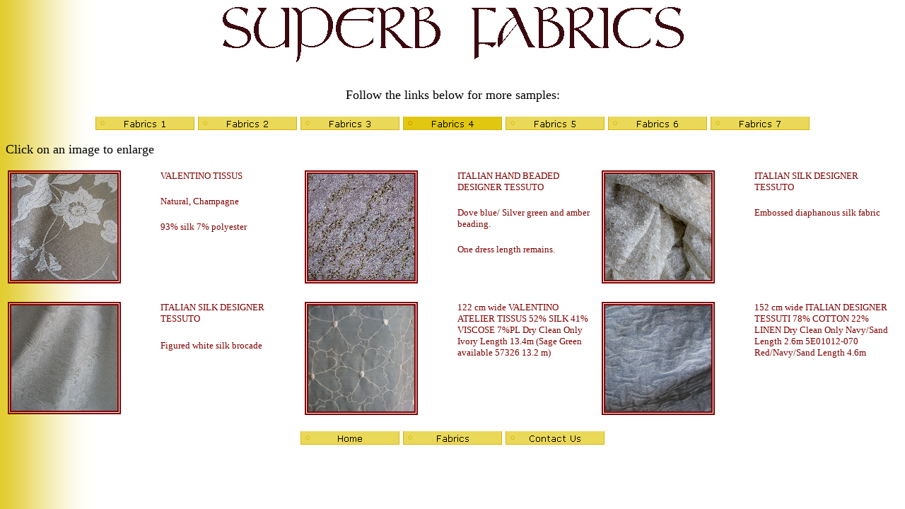

--- FILE ---
content_type: text/html
request_url: http://superbfabrics.com/fabrics4.htm
body_size: 9773
content:
<html>

<head>
<meta http-equiv="Content-Type" content="text/html; charset=windows-1252">
<title>Fabrics 4</title>
<meta name="GENERATOR" content="Microsoft FrontPage 6.0">
<meta name="ProgId" content="FrontPage.Editor.Document">
<base target="_self">
<!--mstheme--><link rel="stylesheet" type="text/css" href="_themes/aftrnoon/aftr1011.css"><meta name="Microsoft Theme" content="aftrnoon 1011, default">
<meta name="Microsoft Border" content="tb">
</head>

<body><!--msnavigation--><table border="0" cellpadding="0" cellspacing="0" width="100%"><tr><td>
<p align="center"><a title="Superb Fabrics Home Page" href="index.htm">
<img border="0" src="images/Superb%20Fabrics.jpg" width="656" height="82"></a></p>

</td></tr><!--msnavigation--></table><!--msnavigation--><table dir="ltr" border="0" cellpadding="0" cellspacing="0" width="100%"><tr><!--msnavigation--><td valign="top">
<p>&nbsp;</p>
<p align="center"><font size="4" face="Verdana">Follow the links below for more samples:</font></p>
<p align="center">
<font face="Verdana">
<!--webbot bot="Navigation" S-Orientation="horizontal" S-Rendering="graphics" S-Type="siblings" B-Include-Home="FALSE" B-Include-Up="FALSE" S-Theme="Aftrnoon 0000" startspan --><a href="fabrics1.htm"><img src="_derived/fabrics1.htm_cmp_Aftrnoon000_hbtn.gif" width="141" height="20" border="0" alt="Fabrics 1" align="middle"></a> <a href="fabrics2.htm"><img src="_derived/fabrics2.htm_cmp_Aftrnoon000_hbtn.gif" width="141" height="20" border="0" alt="Fabrics 2" align="middle"></a> <a href="fabrics3.htm"><img src="_derived/fabrics3.htm_cmp_Aftrnoon000_hbtn.gif" width="141" height="20" border="0" alt="Fabrics 3" align="middle"></a> <img src="_derived/fabrics4.htm_cmp_Aftrnoon000_hbtn_p.gif" width="141" height="20" border="0" alt="Fabrics 4" align="middle"> <a href="fabrics5.htm"><img src="_derived/fabrics5.htm_cmp_Aftrnoon000_hbtn.gif" width="141" height="20" border="0" alt="Fabrics 5" align="middle"></a> <a href="fabrics6.htm"><img src="_derived/fabrics6.htm_cmp_Aftrnoon000_hbtn.gif" width="141" height="20" border="0" alt="Fabrics 6" align="middle"></a> <a href="fabrics7.htm"><img src="_derived/fabrics7.htm_cmp_Aftrnoon000_hbtn.gif" width="141" height="20" border="0" alt="Fabrics 7" align="middle"></a><!--webbot bot="Navigation" i-checksum="41219" endspan --></font></p>

<p><font size="4" face="Verdana">Click on an image to enlarge</font></p>
<div align="left">
	<table border="0" width="100%">
		<tr>
			<td width="151" align="left" valign="top">
			<font face="Verdana" size="2">
			<a title="Click to enlarge" target="_blank" href="images/fabrics_full_size/IMG_0342_crop.jpg">
			<font color="#800000">
			<img border="5" src="images/fabrics_icons/sIMG_0342_crop.jpg" width="150" height="150" align="left" style="border-style: double; border-color: #800000"></font></a></font></td>
			<td width="150" style="padding-left: 10px; padding-right: 10px" align="left" valign="top">
			<p class="MsoNormal" style="margin-top: 0; margin-bottom: 1px">
			<font face="Verdana" size="2" color="#800000"><span lang="EN-AU">
			VALENTINO TISSUS</span></font></p>
			<p class="MsoNormal" style="margin-top: 0; margin-bottom: 1px">&nbsp;</p>
			<p class="MsoNormal" style="margin-top: 0; margin-bottom: 1px">
			<font face="Verdana" size="2" color="#800000"><span lang="EN-AU">
			Natural, Champagne</span></font></p>
			<p class="MsoNormal" style="margin-top: 0; margin-bottom: 1px">&nbsp;</p>
			<p class="MsoNormal" style="margin-top: 0; margin-bottom: 1px">
			<font face="Verdana" size="2" color="#800000"><span lang="EN-AU">93% 
			silk 7% polyester</span></font></td>
			<td width="151" align="left" valign="top">
			<font face="Verdana" size="2">
			<a title="Click to enlarge" target="_blank" href="images/fabrics_full_size/IMG_0019_crop.jpg">
			<font color="#800000">
			<img border="5" src="images/fabrics_icons/sIMG_0019_crop.jpg" width="150" height="150" align="left" style="border-style: double; border-color: #800000"></font></a></font></td>
			<td style="padding-left: 10px; padding-right: 10px" width="150" align="left" valign="top">
			<p class="MsoNormal" style="margin-top: 0; margin-bottom: 1px">
			<font face="Verdana" size="2" color="#800000"><span lang="EN-AU">
			ITALIAN HAND BEADED DESIGNER TESSUTO</span></font></p>
			<p class="MsoNormal" style="margin-top: 0; margin-bottom: 1px">&nbsp;</p>
			<p class="MsoNormal" style="margin-top: 0; margin-bottom: 1px">
			<font face="Verdana" size="2" color="#800000"><span lang="EN-AU">
			Dove blue/ Silver green and amber beading. </span></font></p>
			<p class="MsoNormal" style="margin-top: 0; margin-bottom: 1px">&nbsp;</p>
			<p class="MsoNormal" style="margin-top: 0; margin-bottom: 1px">
			<font face="Verdana" size="2" color="#800000"><span lang="EN-AU">One 
			dress length remains.</span></font></td>
			<td width="150" align="left" valign="top">
			<font face="Verdana" size="2">
			<a title="Click to enlarge" target="_blank" href="images/fabrics_full_size/IMG_0362_crop.jpg">
			<font color="#800000">
			<img border="5" src="images/fabrics_icons/sIMG_0362_crop.jpg" width="150" height="150" align="left" style="border-style: double; border-color: #800000"></font></a></font></td>
			<td width="150" style="padding-left: 10px; padding-right: 10px" align="left" valign="top">
			<p class="MsoNormal" style="margin-top: 0; margin-bottom: 1px">
			<font face="Verdana" size="2" color="#800000"><span lang="EN-AU">
			ITALIAN SILK DESIGNER TESSUTO</span></font></p>
			<p class="MsoNormal" style="margin-top: 0; margin-bottom: 1px">&nbsp;</p>
			<p class="MsoNormal" style="margin-top: 0; margin-bottom: 1px">
			<font face="Verdana" size="2" color="#800000"><span lang="EN-AU">
			Embossed diaphanous silk fabric</span></font></td>
		</tr>
		<tr>
			<td width="151" align="left" valign="top">&nbsp;</td>
			<td width="150" style="padding-left: 10px; padding-right: 10px" align="left" valign="top">&nbsp;</td>
			<td width="151" align="left" valign="top">&nbsp;</td>
			<td style="padding-left: 10px; padding-right: 10px" width="150" align="left" valign="top">&nbsp;</td>
			<td width="150" align="left" valign="top">&nbsp;</td>
			<td width="150" style="padding-left: 10px; padding-right: 10px" align="left" valign="top">&nbsp;</td>
		</tr>
		<tr>
			<td width="151" align="left" valign="top">
			<font face="Verdana">
			<a title="Click to enlarge" target="_blank" href="images/fabrics_full_size/IMG_0357_crop.jpg">
			<img border="5" src="images/fabrics_icons/sIMG_0357_crop.jpg" width="150" height="149" align="left" style="border-style: double; border-color: #800000"></a></font></td>
			<td width="150" style="padding-left: 10px; padding-right: 10px" align="left" valign="top">
			<p style="margin-top: 0; margin-bottom: 1px">
			<font color="#800000" size="2">
			<span lang="EN-AU" style="font-family: Verdana">ITALIAN SILK 
			DESIGNER TESSUTO</span></font></p>
			<p style="margin-top: 0; margin-bottom: 1px">&nbsp;</p>
			<p style="margin-top: 0; margin-bottom: 1px">
			<font color="#800000" size="2">
			<span lang="EN-AU" style="font-family: Verdana">Figured white silk 
			brocade </span></font>&nbsp;</td>
			<td width="151" align="left" valign="top">
			<font face="Verdana" size="2">
			<a title="Click to enlarge" target="_blank" href="images/fabrics_full_size/IMG_0382_crop.jpg">
			<font color="#800000">
			<a href="images/fabrics_full_size/cIMG_0340.jpg" target="_blank">
			<img border="5" src="images/fabrics_icons/sIMG_0340.jpg" width="150" height="150" align="left" style="border-style: double; border-color: #800000"></a></font></a></font></td>
			<td style="padding-left: 10px; padding-right: 10px" width="150" align="left" valign="top">
			<font color="#800000" face="Verdana" size="2">122 cm wide VALENTINO 
			ATELIER TISSUS 52% SILK 41% VISCOSE 7%PL Dry Clean Only Ivory Length 
			13.4m (Sage Green available 57326 13.2 m) </font></td>
			<td width="150" align="left" valign="top">
			<font face="Verdana" size="2">
			<a title="Click to enlarge" target="_blank" href="images/fabrics_full_size/IMG_0382_crop.jpg">
			<font color="#800000">
			<a href="images/fabrics_full_size/cIMG_0376.jpg" target="_blank">
			<img border="5" src="images/fabrics_icons/sIMG_0376.jpg" width="150" height="150" align="left" style="border-style: double; border-color: #800000"></a></font></a></font></td>
			<td width="150" style="padding-left: 10px; padding-right: 10px" align="left" valign="top">
			<font size="2" face="Verdana" color="#800000">152 cm wide ITALIAN 
			DESIGNER TESSUTI 78% COTTON 22% LINEN Dry Clean Only Navy/Sand 
			Length 2.6m 5E01012-070 Red/Navy/Sand Length 4.6m </font></td>
		</tr>
		</table>
</div>

<p align="center"><font face="Verdana">
<!--webbot bot="Navigation" S-Orientation="horizontal" S-Rendering="graphics" S-Type="parent" B-Include-Home="TRUE" B-Include-Up="FALSE" S-Theme="Aftrnoon 0000" startspan --><a href="./"><img src="_derived/home_cmp_Aftrnoon000_hbtn.gif" width="141" height="20" border="0" alt="Home" align="middle"></a> <a href="fabrics.htm"><img src="_derived/fabrics.htm_cmp_Aftrnoon000_hbtn.gif" width="141" height="20" border="0" alt="Fabrics" align="middle"></a> <a href="contact_us.htm"><img src="_derived/contact_us.htm_cmp_Aftrnoon000_hbtn.gif" width="141" height="20" border="0" alt="Contact Us" align="middle"></a><!--webbot bot="Navigation" i-checksum="45377" endspan --></font></p>

<!--msnavigation--></td></tr><!--msnavigation--></table><!--msnavigation--><table border="0" cellpadding="0" cellspacing="0" width="100%"><tr><td>

<p align="center">&nbsp;</p>

</td></tr><!--msnavigation--></table></body>

</html>


--- FILE ---
content_type: text/css
request_url: http://superbfabrics.com/_themes/aftrnoon/aftr1011.css
body_size: 32247
content:
.mstheme{
nav-banner-image:url(banner_aftrnoon.gif);
separator-image:url(rule_aftrnoon.gif);
list-image-1:url(bull1_aftrnoon.gif);
list-image-2:url(bull2_aftrnoon.gif);
list-image-3:url(bull3_aftrnoon.gif);
navbutton-horiz-normal:url(nav_hor_aftrnoon.gif);
navbutton-horiz-hovered:url(nav_hor_over_aftrnoon.gif);
navbutton-horiz-pushed:url(nav_hor_down_aftrnoon.gif);
navbutton-vert-normal:url(nav_vert_aftrnoon.gif);
navbutton-vert-hovered:url(nav_vert_over_aftrnoon.gif);
navbutton-vert-pushed:url(nav_vert_down_aftrnoon.gif);
navbutton-home-normal:url(nav_home_aftrnoon.gif);
navbutton-home-hovered:url(nav_home_over_aftrnoon.gif);
navbutton-home-pushed:url(nav_home_down_aftrnoon.gif);
navbutton-up-normal:url(nav_up_aftrnoon.gif);
navbutton-up-hovered:url(nav_up_over_aftrnoon.gif);
navbutton-up-pushed:url(nav_up_down_aftrnoon.gif);
navbutton-prev-normal:url(nav_prev_aftrnoon.gif);
navbutton-prev-hovered:url(nav_prev_over_aftrnoon.gif);
navbutton-prev-pushed:url(nav_prev_down_aftrnoon.gif);
navbutton-next-normal:url(nav_next_aftrnoon.gif);
navbutton-next-hovered:url(nav_next_over_aftrnoon.gif);
navbutton-next-pushed:url(nav_next_down_aftrnoon.gif);
}
UL{
list-style-image:url('bull1_aftrnoon.gif');
}
UL UL{
list-style-image:url('bull2_aftrnoon.gif');
}
UL UL UL{
list-style-image:url('bull3_aftrnoon.gif');
}
.mstheme-bannertxt{
font-family:Verdana,Arial,Helvetica,sans-serif;
font-size:5;
color:#000000;
}
.mstheme-horiz-navtxt{
font-family:Verdana,Arial,Helvetica,sans-serif;
font-size:2;
color:#000000;
}
.mstheme-vert-navtxt{
font-family:Verdana,Arial,Helvetica,sans-serif;
font-size:2;
color:#000000;
}
.mstheme-navtxthome{
font-family:Verdana,Arial,Helvetica,sans-serif;
font-size:1;
color:#000000;
}
.mstheme-navtxtup{
font-family:Verdana,Arial,Helvetica,sans-serif;
font-size:1;
color:#000000;
}
.mstheme-navtxtprev{
font-family:Verdana,Arial,Helvetica,sans-serif;
font-size:1;
color:#000000;
}
.mstheme-navtxtnext{
font-family:Verdana,Arial,Helvetica,sans-serif;
font-size:1;
color:#000000;
}
a:link{
color:#983738;
}
a:visited{
color:#703637;
}
a:active{
color:#C76565;
}
body{
color:#000000;
background-color:#FFFFFF;
}
h1{
color:#000000;
}
h2, marquee{
color:#000000;
}
h3{
color:#000000;
}
h4{
color:#000000;
}
h5{
color:#000000;
}
h6{
color:#000000;
}
label, .MSTHEME-LABEL{
color:#000000;
}
FIELDSET{
border-color:#919191;
color:#000000;
}
LEGEND{
color:#000000;
}
SELECT{
border-color:#D8D0B4;
color:#000000;
}
TABLE{
table-border-color-light:#AAAAAA;
table-border-color-dark:#919191;
border-color:#919191;
color:#000000;
}
CAPTION{
color:#000000;
}
TH{
color:#000000;
}
HR{
color:#919191;
}
TD{
border-color:#919191;
}
.mstheme{
navbutton-background-color:#FFFFFF;
top-bar-button:url(top_bar_button_aftrnoon.gif);
}
.mstheme-topbar-font{
font-family:Verdana,Arial,Helvetica,sans-serif;
color:#000000;
}
body{
font-family:Verdana,Arial,Helvetica,sans-serif;
background-image:url('background_aftrnoon.gif');
background-repeat: repeat-y;
}
h1{
font-family:Verdana,Arial,Helvetica,sans-serif;
font-weight:bold;
font-style:normal;
}
h2{
font-family:Verdana,Arial,Helvetica,sans-serif;
font-weight:normal;
font-style:normal;
}
h3{
font-family:Verdana,Arial,Helvetica,sans-serif;
font-weight:normal;
font-style:normal;
}
h4{
font-family:Verdana,Arial,Helvetica,sans-serif;
font-weight:normal;
font-style:normal;
}
h5{
font-family:Verdana,Arial,Helvetica,sans-serif;
font-weight:normal;
font-style:normal;
}
h6{
font-family:Verdana,Arial,Helvetica,sans-serif;
font-weight:normal;
font-style:normal;
}
IL{
list-style-image:url('bull2_aftrnoon.gif');
}
BUTTON{
border-style:solid;
border-width:1pt;
font-family:Arial,Helvetica,sans-serif;
font-style:normal;
}
label, .MSTHEME-LABEL{
font-family:Verdana,Arial,Helvetica,sans-serif;
font-style:normal;
}
TEXTAREA{
font-family:Verdana,Arial,Helvetica,sans-serif;
font-style:normal
}
FIELDSET{
border-style:solid;
border-width:1pt;
font-family:Verdana,Arial,Helvetica,sans-serif;
font-style:normal;
}
LEGEND{
font-family:Verdana,Arial,Helvetica,sans-serif;
font-style:normal;
}
SELECT{
border-style:solid;
font-family:Verdana,Arial,Helvetica,sans-serif;
font-style:normal
}
TABLE{
font-family:Verdana,Arial,Helvetica,sans-serif;
font-style:normal;
}
CAPTION{
font-family:Verdana,Arial,Helvetica,sans-serif;
font-style:normal;
}
TH{
font-family:Verdana,Arial,Helvetica,sans-serif;
font-style:bold;
}
MARQUEE{
font-family:Verdana,Arial,Helvetica,sans-serif;
}
.ms-main{
border-color:#E4CF3C;
}
.ms-bannerframe, .ms-GRHeaderBackground, .ms-storMeFree{
background-color:#626262;
background-repeat:repeat-x
}
.ms-banner{
color:#E4CF3C;
font-family:Verdana,Arial,Helvetica,sans-serif;
}
.ms-banner a:link{
font-family:Verdana,Arial,Helvetica,sans-serif;
color:#000000;
font-weight:normal;
text-decoration:none;
}
.ms-banner a:visited{
font-family:Verdana,Arial,Helvetica,sans-serif;
color:#000000;
font-weight:normal;
text-decoration:none;
}
.ms-nav td{
font-family:Verdana,Arial,Helvetica,sans-serif;
font-weight:normal;
color:#000000;
}
.ms-navframe{
border-color:#FFF5B0;
}
.ms-nav a{
text-decoration:none;
font-family:Verdana,Arial,Helvetica,sans-serif;
font-weight:normal;
color:#983738;
}
.ms-nav a:hover{
text-decoration:underline;
color:#F99B00;
}
.ms-nav a:visited{
color:#983738;
}
.ms-viewselect a:link{
font-family:Verdana,Arial,Helvetica,sans-serif;
color:#983738;
}
.ms-titlearea{
font-family:Verdana,Arial,Helvetica,sans-serif;
color:#000000;
}
.ms-pagetitle{
color:#000000;
font-family:Verdana,Arial,Helvetica,sans-serif;
font-weight:bold;
}
.ms-pagetitle a{
text-decoration:underline;
color:#983738;
}
.ms-pagetitle a:hover{
text-decoration:underline;
color:#F99B00;
}
.ms-announcementtitle{
font-weight:bold;
}
.ms-formlabel{
font-family:verdana;
font-size:.7em;
font-weight:normal;
color:#919191;
}
.ms-formbody{
font-family:Verdana,Arial,Helvetica,sans-serif;
color:#000000;
}
.ms-selected{
background-color:#D2D2D2;
color:#000000;
}
.ms-selected SPAN{
color:#D2D2D2;
}
.ms-filedialog TD{
height:16px;
}
.ms-descriptiontext{
color:#000000;
font-family:Verdana,Arial,Helvetica,sans-serif;
}
.ms-descriptiontext a{
color:#983738;
font-family:Verdana,Arial,Helvetica,sans-serif;
}
.ms-separator{
color:#000000;
}
.ms-authoringcontrols{
background-color:#FFF5B0;
font-family:Verdana,Arial,Helvetica,sans-serif;
color:#000000;
}
.ms-alternating{
background-color:#FFF5B0;
}
.ms-back{
vertical-align:top;
padding-left:4;
padding-right:4;
padding-top:2;
padding-bottom:4;
background-color:#FFF5B0;
}
.ms-sectionheader{
color:#000000;
font-family:Verdana,Arial,Helvetica,sans-serif;
font-weight:bold;
}
.ms-sectionline{
background-color:#CDC198;
}
.ms-partline{
background-color:#CDC198;
}
.ms-propertysheet{
font-family:Verdana,Arial,Helvetica,sans-serif;
}
.ms-propertysheet th{
font-family:Verdana,Arial,Helvetica,sans-serif;
color:#000000;
font-weight:bold;
}
.ms-propertysheet a{
text-decoration:none;
color:#983738;
}
.ms-propertysheet a:hover{
text-decoration:underline;
color:#F99B00;
}
.ms-propertysheet a:visited{
text-decoration:none;
color:#703637;
}
.ms-propertysheet a:visited:hover{
text-decoration:underline;
}
.ms-itemheader a{
font-family:Verdana,Arial,Helvetica,sans-serif;
font-weight:bold;
color:#000000;
text-decoration:none;
}
.ms-itemheader a:hover{
text-decoration:underline;
color:#000000;
}
.ms-itemheader a:visited{
text-decoration:none;
color:#000000;
}
.ms-itemheader a:visited:hover{
text-decoration:underline;
}
.ms-vh{
font-family:Verdana,Arial,Helvetica,sans-serif;
color:#983738;
text-decoration:none;
font-weight:normal;
}
.ms-vb{
font-family:Verdana,Arial,Helvetica,sans-serif;
color:#000000;
height:18px;
vertical-align:top;
}
.ms-homepagetitle{
font-family:Verdana,Arial,Helvetica,sans-serif;
color:#000000;
font-weight:bold;
text-decoration:none;
}
:hover.ms-homepagetitle{
text-decoration:underline;
color:#983738;
}
.ms-addnew{
font-weight:normal;
font-family:Verdana,Arial,Helvetica,sans-serif;
color:#000000;
text-decoration:none;
}
.ms-cal{
border-collapse:collapse;
table-layout:fixed;
font-family:Verdana,Arial,Helvetica,sans-serif;
cursor:default;
}
.ms-caltop{
border-top:1px solid #CDC198;
border-left:1px solid #CDC198;
border-right:1px solid #CDC198;
vertical-align:top;
width:14%;
height:30px;
}
.ms-calhead{
border:none;
text-align:center;
background-color:#000000;
color:#FFFFFF;
font-family:Verdana,Arial,Helvetica,sans-serif;
padding:2px;
}
.ms-caldow{
border-top:1px solid #CDC198;
border-left:1px solid #CDC198;
border-right:1px solid #CDC198;
vertical-align:top;
text-align:center;
font-weight:bold;
color:#000000;
height:20px;
}
.ms-calmid{
border-left:1px solid #CDC198;
border-right:1px solid #CDC198;
height:20px;
}
.ms-calspacer{
border-left:1px solid #CDC198;
border-right:1px solid #CDC198;
height:4px;
}
.ms-calbot{
border-top:none;
border-left:1px solid #CDC198;
border-right:1px solid #CDC198;
border-bottom:1px solid #CDC198;
height:2px;
}
.ms-appt a{
color:#983738;
}
.ms-appt a:hover{
color:#F99B00;
}
.ms-appt{
border:2px solid #CDC198;
text-align:center;
vertical-align:middle;
height:18px;
overflow:hidden;
text-overflow:ellipsis;
background-color:#D2D2D2;
color:#000000;
}
.ms-caldowdown{
font-family:Verdana,Arial,Helvetica,sans-serif;
font-weight:bold;
color:#000000;
text-align:center;
vertical-align:middle;
}
.ms-caldown{
color:#000000;
vertical-align:top;
}
.ms-datepickeriframe{
position:absolute;
display:none;
background:#FFFFFF;
}
.ms-datepicker{
font-family:Verdana,Arial,Helvetica,sans-serif;
background-color:#FFFFFF;
color:#000000;
border:2px outset activeborder;
cursor:default
}
.ms-dpdow{
border:none;
vertical-align:top;
text-align:center;
font-weight:bold;
color:#000000;
border-bottom:1px solid #CDC198;
}
.ms-dpday{
border:none;
text-align:center;
cursor:hand;
}
.ms-dpselectedday{
border:none;
background-color:#FFF5B0;
text-align:center;
cursor:hand;
}
.ms-dpnonmonth{
color:#D8D0B4;
border:none;
text-align:center;
cursor:hand;
}
.ms-dphead{
border:none;
text-align:center;
font-weight:bold;
background-color:#D8D0B4;
color:#000000;
}
.ms-dpfoot{
text-align:center;
text-align:center;
font-style:italic;
border-top:1px solid;
border-left:none;
border-bottom:none;
border-right:none;
height:24px;
}
IMG.ms-button{
cursor:hand;
}
.ms-toolbar, .ms-toolbar a:visited{
font-family:Verdana,Arial,Helvetica,sans-serif;
text-decoration:none;
color:#983738;
}
.ms-stylebody{
font-family:verdana;
font-size:8pt;
}
.ms-styleheader a:link, .ms-stylebody a:link{
color:#983738;
text-decoration:none;
}
.ms-styleheader a:visited, .ms-stylebody a:visited{
text-decoration:none
}
.ms-styleheader a:hover, .ms-stylebody a:hover{
color:#ff3300;
text-decoration:underline;
}
table.ms-toolbar{
background-image:url('toolgrad_aftrnoon.gif');
border:1px solid #D8D0B4
background-color:#E4CF3C;
}
.ms-gridT1{
font-family:Verdana,Arial,Helvetica,sans-serif;
text-align:center;
color:#919191;
}
select{
font-family:Verdana,Arial,Helvetica,sans-serif;
}
hr{
color:#919191;
height:2px;
}
.ms-formdescription A{
color:#983738;
text-decoration:none;
}
.ms-formtable .ms-formbody{
line-height:1.3em;
}
.ms-radiotext{
cursor:default;
text-align:left;
font-family:verdana;
font-size:10pt;
height:19px;
}
.ms-gridtext{
cursor:default;
font-family:Verdana,Arial,Helvetica,sans-serif;
height:19px;
}
.ms-formbody{
font-family:Verdana,Arial,Helvetica,sans-serif;
vertical-align:top;
}
.ms-formdescription{
font-family:Verdana,Arial,Helvetica,sans-serif;
color:#919191;
}
table.ms-form th{
color:#000000;
font-family:Verdana,Arial,Helvetica,sans-serif;
font-weight:normal;
vertical-align:top;
}
table.ms-form td{
width:100%;
vertical-align:top;
}
.ms-formrecurrence{
font-family:Verdana,Arial,Helvetica,sans-serif;
font-weight:normal;
vertical-align:top;
}
.ms-long{
font-family:Verdana,Arial,Helvetica,sans-serif;
width:386px;
}
.ms-banner a:link{
font-family:Verdana,Arial,Helvetica,sans-serif;
color:#FFFFFF;
font-weight:bold;
text-decoration:none;
}
.ms-banner a:visited{
font-family:Verdana,Arial,Helvetica,sans-serif;
color:#FFFFFF;
font-weight:bold;
text-decoration:none;
}
.ms-nav td, .ms-nav .ms-SPZoneLabel, .ms-input{
font-family:Verdana,Arial,Helvetica,sans-serif;
}
.ms-nav th{
font-family:Verdana,Arial,Helvetica,sans-serif;
font-weight:normal;
color:#000000;
}
.ms-navheader a, .ms-navheader a:link, .ms-navheader a:visited{
font-weight:bold;
}
.ms-navframe{
background:#FFF5B0;
}
.ms-navline{
border-bottom:1px solid #E5DC9E;
}
.ms-nav .ms-navwatermark{
color:#F0E697;
}
.ms-selectednav{
border:1px solid #000000;
background:#FFFFFF;
padding-top:1px;
padding-bottom:2px;
}
.ms-unselectednav{
border:1px solid #FFF5B0;
padding-top:1px;
padding-bottom:2px;
}
.ms-verticaldots{
border-right:1px solid #CDC198;
border-left:none;
}
.ms-nav a:link{
}
TD.ms-titleareaframe{
color:#000000;
border-color:#E4CF3C;
}
Div.ms-titleareaframe{
border-top:4px solid #E4CF3C;
}
.ms-searchform{
background-color: #E4CF3C;
}
.ms-searchcorner{
background-color:#E4CF3C;
background-image:none;
}
.ms-titlearealine{
background-color:#CDC198;
}
.ms-bodyareaframe{
border-color:#E4CF3C;
}
.ms-pagetitle{
font-family:Verdana,Arial,Helvetica,sans-serif;
}
.ms-pagetitle a{
text-decoration:none;
}
.ms-pagetitle a:hover{
text-decoration:underline;
}
.ms-pagecaption{
color:#FFFFFF;
font-family:Verdana,Arial,Helvetica,sans-serif;
}
.ms-selectedtitle{
background-color:#FFF5B0;
border:1px solid #B6544E;
padding-top:1px;
padding-bottom:2px;
}
.ms-unselectedtitle{
margin:1px;
padding-top:1px;
padding-bottom:2px;
}
.ms-menuimagecell{
background-color:#B6544E;
cursor:hand;
}
.ms-filedialog td{
height:16px;
}
.ms-alerttext{
color:#DB6751;
font-family:Verdana,Arial,Helvetica,sans-serif;
}
.ms-sectionheader a{
color:#000000;
text-decoration:none;
}
.ms-sectionheader a:hover{
color:#000000;
text-decoration:none;
}
.ms-sectionheader a:visited{
color:#000000;
text-decoration:none;
}
.ms-discussiontitle{
font-family:Verdana,Arial,Helvetica,sans-serif;
color:#000000;
font-weight:bold;
}
.ms-vh2{
font-family:Verdana,Arial,Helvetica,sans-serif;
color:#983738;
text-decoration:none;
font-weight:normal;
vertical-align:top;
}
.ms-vh-icon{
font-family:Verdana,Arial,Helvetica,sans-serif;
color:#983738;
text-decoration:none;
font-weight:normal;
vertical-align:top;
width:22px;
}
.ms-vh-icon-empty{
font-family:Verdana,Arial,Helvetica,sans-serif;
color:#983738;
text-decoration:none;
font-weight:normal;
vertical-align:top;
width:0px;
}
.ms-vh-left{
font-family:Verdana,Arial,Helvetica,sans-serif;
color:#983738;
text-decoration:none;
font-weight:normal;
}
.ms-vh-left-icon{
font-family:Verdana,Arial,Helvetica,sans-serif;
color:#983738;
text-decoration:none;
font-weight:normal;
width:22px;
}
.ms-vh-left-icon-empty{
font-family:Verdana,Arial,Helvetica,sans-serif;
color:#983738;
text-decoration:none;
font-weight:normal;
width:0px;
}
.ms-vh-right{
font-family:Verdana,Arial,Helvetica,sans-serif;
color:#983738;
text-decoration:none;
font-weight:normal;
}
.ms-vh-right-icon{
font-family:Verdana,Arial,Helvetica,sans-serif;
color:#983738;
text-decoration:none;
font-weight:normal;
width:22px;
}
.ms-vh-right-icon-empty{
font-family:Verdana,Arial,Helvetica,sans-serif;
color:#983738;
text-decoration:none;
font-weight:normal;
width:0px;
}
.ms-vh a, .ms-vh a:visited, .ms-vh2 a, .ms-vh2 a:visited, .ms-vh-left a, .ms-vh-right a{
color:#983738;
text-decoration:none;
}
.ms-vh a:hover, .ms-vh2 a:hover{
text-decoration:underline;
}
.ms-vhImage{
font-family:Verdana,Arial,Helvetica,sans-serif;
color:#6C6C6C;
text-decoration:none;
font-weight:normal;
vertical-align:top;
width:18pt;
}
.ms-gb{
font-family:Verdana,Arial,Helvetica,sans-serif;
height:18px;
color:#000000;
background-color:#FFF5B0;
font-weight:bold;
}
.ms-styleheader{
font-family:verdana;
font-size:0.68em;
background-color:#FFF5B0;
}
.ms-vb, .ms-vb2, .ms-GRFont, .ms-vb-user{
font-family:Verdana,Arial,Helvetica,sans-serif;
vertical-align:top;
}
.ms-vb a, .ms-vb2 a, .ms-GRStatusText a, .ms-vb-user a{
color:#983738;
text-decoration:none;
}
.ms-vb a:hover, .ms-vb2 a:hover, .ms-vb-user a:hover{
color:#F99B00;
text-decoration:underline;
}
.ms-vb a:visited, .ms-vb2 a:visited, .ms-GRStatusText a:visited, .ms-vb-user a:visited{
color:#983738;
text-decoration:none;
}
.ms-vb a:visited:hover, .ms-vb2 a:visited:hover, .ms-vb-user a:visited:hover{
color:#F99B00;
text-decoration:underline;
}
.ms-vb2, .ms-vb-title, .ms-vb-icon, .ms-vb-user{
border-top:1px solid #919191;
}
.ms-vb-icon{
vertical-align:top;
width:16px;
padding-top:2px;
padding-bottom:0px;
}
.ms-vb2{
padding-top:3px;
padding-bottom:0px;
}
.ms-addnew{
font-weight:normal;
font-family:Verdana,Arial,Helvetica,sans-serif;
color:#983738;
text-decoration:none;
}
.ms-error{
font-family:Verdana,Arial,Helvetica,sans-serif;
font-weight:normal;
color:#DB6751;
}
.ms-vcal{
border-collapse:separate;
table-layout:fixed;
font-family:Verdana,Arial,Helvetica,sans-serif;
cursor:default;
}
.ms-Dcal{
border-collapse:collapse;
border-left:1px solid #CDC198;
border-right:1px solid #CDC198;
table-layout:fixed;
font-family:Verdana,Arial,Helvetica,sans-serif;
cursor:default;
}
.ms-calDmidHour{
border-color:#CDC198;
height:20px;
}
.ms-calDmidHalfHour{
border-color:#CDC198;
height:20px;
}
.ms-calDmidQuarterHour{
border:0px none;
height:20px;
}
.ms-CalSpacer{
border-left:1px solid #CDC198;
border-right:1px solid #CDC198;
height:4px;
}
.ms-CalDSpacer{
border-left:1px solid #CDC198;
border-right:1px solid #CDC198;
height:4px;
}
.ms-CalVSpacer{
background-color:#CDC198;
width:0px;
}
.ms-CalAllDay{
text-align:center;
vertical-align:top;
width:10%;
height:12px;
}
.ms-firstCalHour{
vertical-align:top;
width:10%;
height:12px;
}
.ms-calHour{
border-top:1px solid #CDC198;
vertical-align:top;
width:10%;
height:12px;
}
.ms-calHalfHour{
border-top:1px solid #E5DC9E;
vertical-align:top;
height:12px;
}
.ms-calQuarterHour{
border-top:0px none;
vertical-align:top;
height:12px;
}
.ms-Dappt{
border:2px solid #CDC198;
text-align:center;
vertical-align:middle;
height:18px;
overflow:hidden;
background-color:#D2D2D2;
color:#000000;
}
.ms-Vappt{
border-top:1px solid #FFFFFF;
border-left:2px solid #FFFFFF;
border-bottom:3px solid #FFFFFF;
border-right:2px solid #FFFFFF;
text-align:center;
padding-left:3px;
padding-right:3px;
vertical-align:middle;
height:12px;
overflow:hidden;
text-overflow:ellipsis;
background-color:#F0E697;
color:#000000;
}
.ms-Vapptsingle a, .ms-Vappt a{
text-decoration:none;
font-family:Verdana,Arial,Helvetica,sans-serif;
font-weight:normal;
color:#983738;
overflow:hidden;
text-overflow:ellipsis;
}
.ms-Vappt a:link{
}
.ms-Vappt a:hover{
text-decoration:underline;
color:#000000;
}
.ms-Vevt{
padding:0px;
text-align:center;
vertical-align:top;
font-family:Verdana,Arial,Helvetica,sans-serif;
font-weight:normal;
height:12px;
overflow:hidden;
text-overflow:ellipsis;
color:#000000;
}
.ms-Vevt a{
text-decoration:none;
font-family:Verdana,Arial,Helvetica,sans-serif;
font-weight:normal;
color:#000000;
}
.ms-Vevt a:link{
}
.ms-Vevt a:hover{
text-decoration:underline;
color:#000000;
}
.ms-Vevt a:visited{
color:#DFD664;
}
.ms-apptsingle{
border-left:1px solid #CDC198;
border-right:1px solid #CDC198;
height:18px;
vertical-align:middle;
overflow:hidden;
text-overflow:ellipsis;
color:#000000;
}
.ms-Dapptsingle{
border-left:1px solid #919191;
border-right:1px solid #919191;
height:18px;
vertical-align:middle;
overflow:hidden;
color:#000000;
}
.ms-Vapptsingle{
border:1px solid #919191;
text-align:center;
vertical-align:middle;
overflow:hidden;
text-overflow:ellipsis;
color:#000000;
background-color:#F0E697;
}
.ms-Vapptsingle a:link{
}
.ms-Vapptsingle a:hover{
text-decoration:underline;
}
.ms-Vapptsingle a:visited{
}
.ms-dpnextprev{
border:none;
text-align:center;
font-weight:bold;
background-color:#D8D0B4;
color:#000000;
cursor:hand;
}
.ms-discussionseparator{
color:#E5DC9E;
height:1px;
}
.ms-stylelabel{
font-family:verdana;
font-size:8pt;
color:#983738;
}
.ms-stylebox{
font-family:verdana;
border:1px solid #E5DC9E;
text-align:left
}
img.thumbnail{
border:3px solid #D8D0B4;
}
tr.ms-imglibselectedrow{
background-color:#FFF5B0;
}
table.ms-imglibtitletable{
border:0px solid #E4CF3C;
}
.ms-imglibthumbnail{
background-color:#FFF5B0;
border:solid #D8D0B4 0px;
}
span.thumbnail{
padding:16 10;
position:relative;
width:5px;
}
span.userdata{
behavior:url(#default#userData);
display:none;
}
.ms-imglibmenuhead{
cursor:move;
}
.ms-imglibmenu{
background-color:#FFF5B0;
cursor:hand;
font-family:Verdana,Arial,Helvetica,sans-serif;
color:#983738;
}
.ms-imglibmenutext{
cursor:move;
font-weight:bold;
color:#983738;
}
.ms-imglibmenuarea{
background-color:#FFF5B0;
}
img.ms-imglibpreviewarea{
border:solid #FFF5B0 3px;
margin-top:3px;
}
a.ms-imglibPreviewTitle{
overflow:hidden;
text-overflow:ellipsis;
width:130;
}
table.ms-imglibPreviewTable{
display:none;
}
.UserShadedRegion{
font-family:Verdana,Arial,Helvetica,sans-serif;
background-color:#FFF5B0;
}
.UserCaption{
font-family:Verdana,Arial,Helvetica,sans-serif;
background-color:#FFF5B0;
}
.UserConfiguration{
font-family:Verdana,Arial,Helvetica,sans-serif;
background-color:#FFF5B0;
}
.UserDottedLine{
margin-bottom:2px;
height:1px;
overflow:hidden;
background-color:transparent;
background-image:url('dot_aftrnoon.gif');
background-repeat:repeat-x
}
.UserButton, .UserInput, .UserSelect{
font-family:Verdana,Arial,Helvetica,sans-serif;
color:#000000;
}
.UserNotification{
font-family:Verdana,Arial,Helvetica,sans-serif;
padding:4px;
COLOR:#7A7A7A;
}
.UserToolBarTextArea{
padding-bottom:5px;
font-weight:normal;
font-family:Verdana,Arial,Helvetica,sans-serif;
}
.UserToolbarTextArea A:link{
COLOR:#983738;
TEXT-DECORATION:none;
}
.UserToolbarTextArea A:visited{
COLOR:#983738;
TEXT-DECORATION:none;
}
.UserToolbarTextArea A:hover{
COLOR:#F99B00;
TEXT-DECORATION:underline;
}
.UserToolbarDisabledLink{
COLOR:#626262;
font-family:Verdana,Arial,Helvetica,sans-serif;
padding:4px;
}
.UserToolbarImage{
border:medium none;
cursor:hand;
background-color:#D8D0B4;
text-align:center;
}
.UserToolBarImageArea{
padding-bottom:5px;
font-weight:normal;
font-family:Verdana,Arial,Helvetica,sans-serif;
}
.UserToolbarSelectedImage{
border-right:medium none;
border-top:medium none;
border-left:medium none;
border-bottom:#000000 1px solid;
font-weight:bold;
vertical-align:top;
text-align:center;
}
.UserGenericHeader{
font-weight:bold;
color:#000000;
font-family:Verdana,Arial,Helvetica,sans-serif;
}
.UserGeneric{
padding:8px 5px 7px 5px;
}
.UserGenericText{
color:#000000;
}
.UserGenericBody{
padding:5px 0px 0px 17px;
}
.UserSectionTitle{
font-weight:bold;
width:100%;
margin-bottom:5px;
padding-bottom:2px;
border-bottom:solid 1px #D8D0B4;
color:#000000;
}
.UserSectionHead{
width:100%;
padding:0px 0px 3px 0px;
color:#000000;
}
.UserSectionFooter{
color:#000000;
border-top:solid 1px #D8D0B4;
}
.UserSectionBody{
width:100%;
padding:0px 0px 0px 7px;
}
.UserControlGroup{
padding-bottom:10px;
padding-top:2px;
}
.UserFooter{
width:100%;
padding:10px 7px 7px 7px;
}
.UserCommandArea{
padding-top:7px;
}
.UserToolbar{
background-image:url('toolgrad_aftrnoon.gif');
border:1px solid #D8D0B4;
background-repeat:repeat-x;
background-color:transparent
}
.UserCellSelected{
font-family:Verdana,Arial,Helvetica,sans-serif;
padding:1px 4px 2px 4px;
background-color:#FFF5B0;
border:solid 1px #CF3434;
color:#000000;
}
.UserCell{
font-family:Verdana,Arial,Helvetica,sans-serif;
padding:2px 5px 3px 5px;
color:#000000;
}
.UserGenericBulletItem{
padding-bottom:2px;
}
.ms-ToolPaneFrame{
padding:0px;
background-color:#F0EDD6;
}
.ms-ToolPaneBody{
padding-bottom:2px;
padding-top:2px;
}
.ms-ToolPaneHeader{
background-color:#D8D0B4;
border-style:none;
}
.ms-ToolPaneBorder{
border-right:#F0EDD6 1px solid;
border-top:solid none;
border-bottom:solid none;
border-left:#F0EDD6 1px solid;
}
.ms-ToolPaneClose{
background-color:#D8D0B4;
}
.ms-ToolPaneTitle{
color:#000000;
font-weight:bold;
font-family:Verdana,Arial,Helvetica,sans-serif;
padding-top:3px;
padding-bottom:3px;
background-color:#D8D0B4;
}
.ms-ToolPaneFooter{
background-color:#D8D0B4;
padding:5px;
font-family:Verdana,Arial,Helvetica,sans-serif;
color:#000000;
}
.ms-ToolPaneError{
color:#DB6751;
font-family:Verdana,Arial,Helvetica,sans-serif;
padding:2px;
}
.ms-ToolPaneInfo{
padding-right:5px;
padding-top:5px;
padding-bottom:0px;
padding-left:5px;
color:#000000;
font-family:Verdana,Arial,Helvetica,sans-serif;
background-color:#F0EDD6;
}
.ms-ToolPartSpacing{
padding-top:8px;
}
.ms-TPBorder{
border:none;
}
.ms-TPHeader{
background-color:#E5DC9E;
}
.ms-TPTitle{
color:#000000;
font-weight:bold;
font-family:Verdana,Arial,Helvetica,sans-serif;
padding-top:2px;
padding-bottom:2px;
}
.ms-TPBody{
color:#000000;
font-family:Verdana,Arial,Helvetica,sans-serif;
}
.ms-TPBody a:link, .ms-TPBody a:visited, .ms-TPBody a:hover{
color:#983738;
text-decoration:none;
cursor:hand;
}
.ms-TPCommands{
}
.ms-TPInput{
color:#000000;
font-family:Verdana,Arial,Helvetica,sans-serif;
}
.ms-CategoryTitle{
font-family:Verdana,Arial,Helvetica,sans-serif;
font-weight:bold;
text-decoration:none;
}
.ms-PropGridBuilderButton{
border:solid 1px #B6544E;
width:16px;
display:none;
background-color:#D2D2D2;
}
.ms-SPZone{
border:#919191 1px solid;
padding:5px;
}
.ms-SPZoneSelected{
border:#F99B00 1px solid;
padding:5px;
}
.ms-SPZoneIBar{
border:#F99B00 3px solid;
}
.ms-SPZoneLabel{
color:#919191;
font-family:Verdana,Arial,Helvetica,sans-serif;
padding:0;
}
.ms-SPError{
color:#DB6751;
font-family:Verdana,Arial,Helvetica,sans-serif;
padding-right:2px;
padding-top:2px;
padding-bottom:2px;
padding-left:2px;
border-bottom:#F0EDD6 2px solid;
}
.ms-SPZoneCaption{
color:#919191;
font-family:Verdana,Arial,Helvetica,sans-serif;
}
.ms-WPDesign{
background-color:#F0EDD6;
}
.ms-WPMenu{
background-color:#F0EDD6;
}
.ms-WPTitle{
font-weight:bold;
font-family:Verdana,Arial,Helvetica,sans-serif;
color:#000000;
padding-top:2px;
padding-bottom:2px;
}
.ms-WPTitle a:link, .ms-WPTitle a:visited{
color:#000000;
text-decoration:none;
cursor:hand;
}
.ms-WPTitle A:hover{
color:#F99B00;
text-decoration:underline;
cursor:hand;
}
.ms-WPSelected{
border:#DB6751 3px dashed;
}
.ms-WPBody{
font-family:Verdana,Arial,Helvetica,sans-serif;
}
.ms-WPBody table, .ms-TPBody table{
}
.ms-WPBody a:link, .ms-WPBody a:visited{
color:#983738;
text-decoration:none;
}
.ms-WPBody A:hover{
color:#F99B00;
text-decoration:underline;
}
.ms-WPBody th, .ms-TPBody th{
font-weight:bold;
}
.ms-WPBody td{
font-family:Verdana,Arial,Helvetica,sans-serif;
}
.ms-WPBody h1, .ms-TPBody h1{
font-weight:bold;
}
.ms-WPBody h2, .ms-TPBody h2{
font-weight:bold;
}
.ms-WPBody h3, .ms-TPBody h3{
font-weight:bold;
}
.ms-WPBody h4, .ms-TPBody h4{
font-weight:bold;
}
.ms-WPBody h5, .ms-TPBody h5{
font-weight:bold;
}
.ms-WPBody h6, .ms-TPBody h6{
font-weight:bold;
}
.ms-WPBorder{
border-right:#E5DC9E 1px solid;
border-left:#E5DC9E 1px solid;
border-top-style:none;
border-bottom:#E5DC9E 1px solid;
}
.ms-HoverCellActive{
border:#983738 1px solid;
background-color:#D8D0B4;
}
.ms-HoverCellActiveDark{
border:solid 1px #E5DC9E;
background-color:#F0EDD6;
}
.ms-SPLink{
font-family:Verdana,Arial,Helvetica,sans-serif;
color:#983738;
}
.ms-SPLink a:link, .ms-SPLink a:visited{
color:#983738;
text-decoration:none;
}
.ms-SPButton{
font-family:Verdana,Arial,Helvetica,sans-serif;
}
.ms-PartSpacingVertical, .ms-PartSpacingHorizontal{
padding-top:10px;
}
.ms-WPHeader{
background-color:#FFF5B0;
background-image:url('partgrad.gif');
background-repeat:repeat-x;
}
.ms-PageHeaderDate{
color:#000000;
font-family:Verdana,Arial,Helvetica,sans-serif;
}
.ms-PageHeaderGreeting{
color:#000000;
font-family:Verdana,Arial,Helvetica,sans-serif;
}
.ms-rtApplyBackground{
background-color:#D2D2D2;
border:0.02cm solid #B6544E;
}
.ms-rtRemoveBackground{
background-color:transparent;
border:0.02cm solid #FFFFFF;
}
.ms-rtToolbarDefaultStyle{
font:normal 8pt Verdana,Arial,Helvetica,sans-serif;
}
.ms-subsmanageheader{
background-color:#FFF5B0;
font-family:Verdana,Arial,Helvetica,sans-serif;
text-decoration:none;
font-weight:bold;
vertical-align:top;
}
.ms-subsmanagecell{
color:#000000;
font-family:Verdana,Arial,Helvetica,sans-serif;
height:18px;
vertical-align:top;
}
.ms-ConnError{
color:#DB6751;
}
.ms-storMeUsed{
background-color:#CF0002;
}
.ms-storMeFree{
background-color:#8F1719;
}
.ms-storMeEstimated{
background-color:#F99B00;
}
.ms-underline{
vertical-align:top;
border-bottom:1px solid #E4CF3C;
padding-left:4;
padding-right:4;
padding-top:2;
padding-bottom:4;
}
.ms-underlineback{
vertical-align:top;
border-bottom:1px solid #E4CF3C;
padding-left:4;
padding-right:4;
padding-top:2;
padding-bottom:4;
background-color:#FFF5B0;
}
.ms-smallheader{
font-weight:bold;
color:#000000;
font-family:Verdana,Arial,Helvetica,sans-serif;
}
.ms-smallsectionline{
padding-left:0;
padding-right:0;
padding-top:2;
padding-bottom:0;
border-bottom:1px solid #E4CF3C;
}
.ms-tabselected{
font-family:Verdana,Arial,Helvetica,sans-serif;
background-color:#CDC198;
border-right:#CDC198 2px solid;
border-left:#CDC198 2px solid;
border-top:#CDC198 2px solid;
border-bottom:#CDC198 2px solid;
font-weight:bold;
padding-top:3px;
padding-bottom:3px;
padding-left:10px;
padding-right:10px;
color:#FFFFFF;
}
.ms-tabinactive{
font-family:Verdana,Arial,Helvetica,sans-serif;
background-color:#FFF5B0;
border-right:#FFF5B0 2px solid;
border-left:#FFF5B0 2px solid;
border-top:#FFF5B0 2px solid;
border-bottom:#FFF5B0 2px solid;
padding-top:3px;
padding-bottom:3px;
padding-right:10px;
padding-left:10px;
color:#983738;
}
.ms-tabinactive a:link, .ms-tabinactive a:hover, .ms-tabinactive a:visited{
color:#983738;
text-decoration:none;
}
.ms-surveyVBarT{
font-size:7pt;
font-family:verdana;
text-align:center;
color:#919191;
}
.ms-surveyGVVBar{
width:9px;
background-color:#FFFFFF;
border-top-color:#FFFFFF;
border-top-style:solid;
border-top-width:0px;
border-bottom-color:#B6544E;
border-bottom-style:solid;
border-bottom-width:0px;
}
.ms-surveyGVVBarS{
width:20px;
}
.ms-uploadborder{
border:1px solid #626262;
}
.ms-uploadcontrol{
background-color:#D2D2D2;
}
.ms-highlight{
background-color:#626262;
}
.UserBackground{
background-color:#FFFFFF;
}
.ms-MWSSelectedInstance{
color:#000000;
text-decoration:none;
}
.ms-MWSInstantiated a:link, .ms-MWSInstantiated a:visited{
color:#983738;
text-decoration:none;
}
.ms-MWSInstantiated a:hover{
color:#F99B00;
text-decoration:underline;
}
.ms-MWSUninstantiated a:link, .ms-MWSUninstantiated a:visited{
color:#983738;
text-decoration:none;
}
.ms-MWSUninstantiated a:hover{
color:#983738;
text-decoration:underline;
}
.ms-ToolStrip{
color:#000000;
background-color:#FFF5B0;
border-left:#919191 1px solid;
border-right:#919191 1px solid;
border-top:#919191 1px solid;
border-bottom:#919191 1px solid;
}